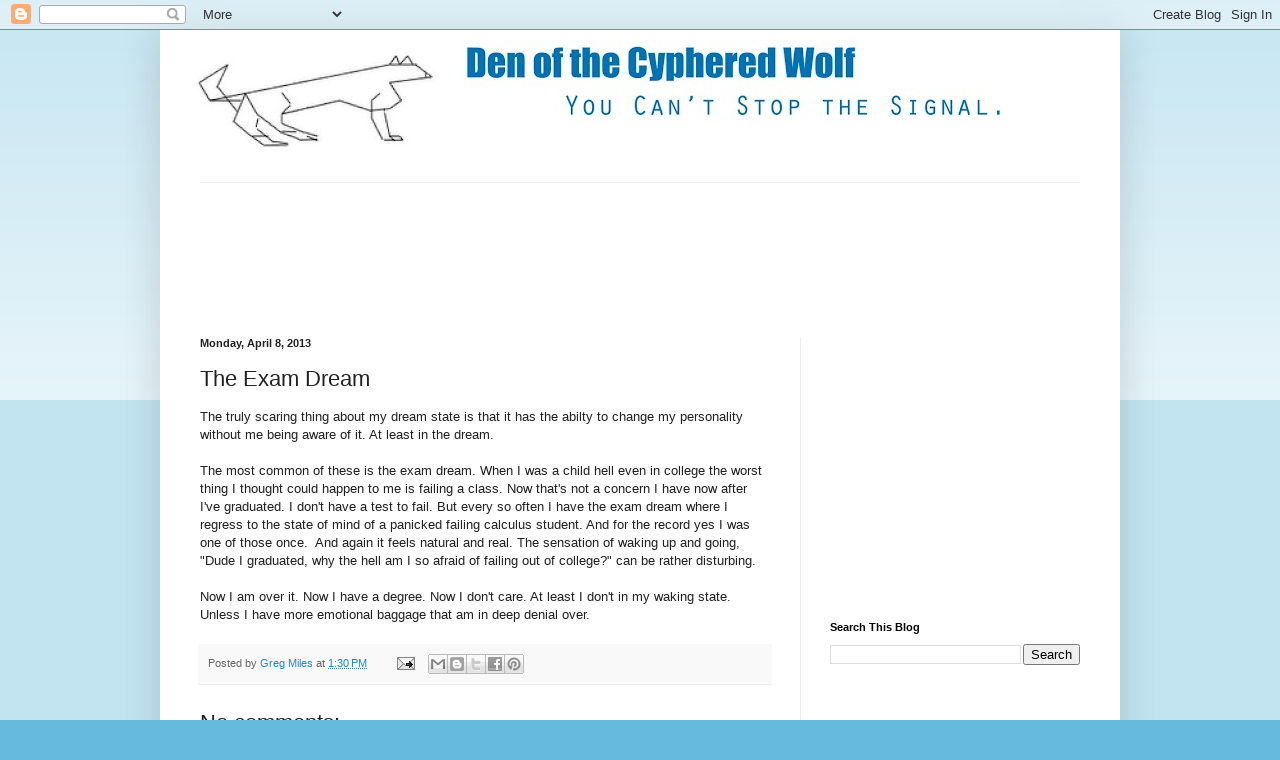

--- FILE ---
content_type: text/html; charset=utf-8
request_url: https://www.google.com/recaptcha/api2/aframe
body_size: 266
content:
<!DOCTYPE HTML><html><head><meta http-equiv="content-type" content="text/html; charset=UTF-8"></head><body><script nonce="No11fyJ2kFcg0vRwAR1DrQ">/** Anti-fraud and anti-abuse applications only. See google.com/recaptcha */ try{var clients={'sodar':'https://pagead2.googlesyndication.com/pagead/sodar?'};window.addEventListener("message",function(a){try{if(a.source===window.parent){var b=JSON.parse(a.data);var c=clients[b['id']];if(c){var d=document.createElement('img');d.src=c+b['params']+'&rc='+(localStorage.getItem("rc::a")?sessionStorage.getItem("rc::b"):"");window.document.body.appendChild(d);sessionStorage.setItem("rc::e",parseInt(sessionStorage.getItem("rc::e")||0)+1);localStorage.setItem("rc::h",'1768771954512');}}}catch(b){}});window.parent.postMessage("_grecaptcha_ready", "*");}catch(b){}</script></body></html>